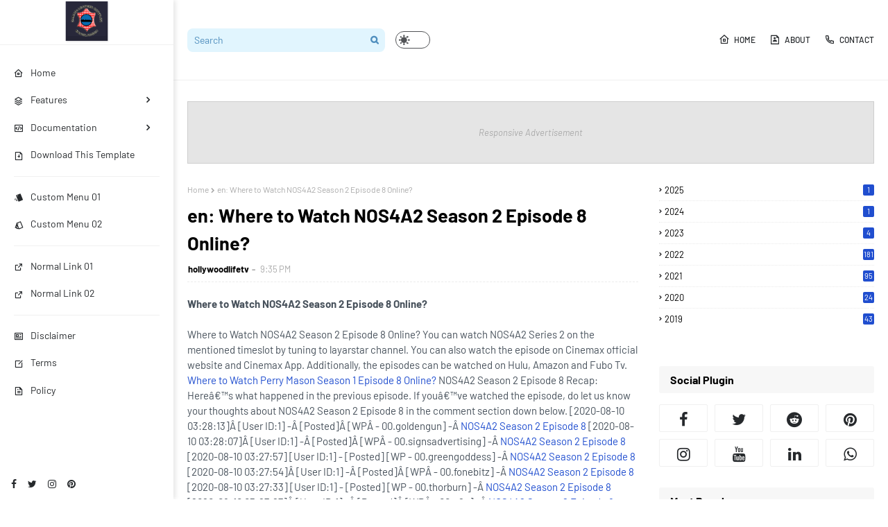

--- FILE ---
content_type: text/javascript; charset=UTF-8
request_url: http://en.samataleather.com/feeds/posts/default?max-results=3&start-index=2&alt=json-in-script&callback=jQuery1124010595957806922374_1769064134033&_=1769064134034
body_size: 6851
content:
// API callback
jQuery1124010595957806922374_1769064134033({"version":"1.0","encoding":"UTF-8","feed":{"xmlns":"http://www.w3.org/2005/Atom","xmlns$openSearch":"http://a9.com/-/spec/opensearchrss/1.0/","xmlns$blogger":"http://schemas.google.com/blogger/2008","xmlns$georss":"http://www.georss.org/georss","xmlns$gd":"http://schemas.google.com/g/2005","xmlns$thr":"http://purl.org/syndication/thread/1.0","id":{"$t":"tag:blogger.com,1999:blog-1334129834740801494"},"updated":{"$t":"2025-12-01T15:57:09.550-08:00"},"title":{"type":"text","$t":"Hollywoodlifetv"},"subtitle":{"type":"html","$t":""},"link":[{"rel":"http://schemas.google.com/g/2005#feed","type":"application/atom+xml","href":"http:\/\/en.samataleather.com\/feeds\/posts\/default"},{"rel":"self","type":"application/atom+xml","href":"http:\/\/www.blogger.com\/feeds\/1334129834740801494\/posts\/default?alt=json-in-script\u0026start-index=2\u0026max-results=3"},{"rel":"alternate","type":"text/html","href":"http:\/\/en.samataleather.com\/"},{"rel":"hub","href":"http://pubsubhubbub.appspot.com/"},{"rel":"previous","type":"application/atom+xml","href":"http:\/\/www.blogger.com\/feeds\/1334129834740801494\/posts\/default?alt=json-in-script\u0026start-index=1\u0026max-results=3"},{"rel":"next","type":"application/atom+xml","href":"http:\/\/www.blogger.com\/feeds\/1334129834740801494\/posts\/default?alt=json-in-script\u0026start-index=5\u0026max-results=3"}],"author":[{"name":{"$t":"hollywoodlifetv"},"uri":{"$t":"http:\/\/www.blogger.com\/profile\/00825807002517421763"},"email":{"$t":"noreply@blogger.com"},"gd$image":{"rel":"http://schemas.google.com/g/2005#thumbnail","width":"16","height":"16","src":"https:\/\/img1.blogblog.com\/img\/b16-rounded.gif"}}],"generator":{"version":"7.00","uri":"http://www.blogger.com","$t":"Blogger"},"openSearch$totalResults":{"$t":"966"},"openSearch$startIndex":{"$t":"2"},"openSearch$itemsPerPage":{"$t":"3"},"entry":[{"id":{"$t":"tag:blogger.com,1999:blog-1334129834740801494.post-8998101469761317684"},"published":{"$t":"2024-08-22T09:31:00.000-07:00"},"updated":{"$t":"2024-08-22T09:32:03.210-07:00"},"title":{"type":"text","$t":"AnÃ¡lise | Doctor Odyssey Season 1 Episode 1 (26 September 2024)"},"content":{"type":"html","$t":"\u003Cstrong\u003EDoctor Odyssey Season 1 Episode 1 (26 September 2024)\u003C\/strong\u003E\u003Cbr\/\u003E\u003Cbr\/\u003E\u003C!-- wp:paragraph --\u003E  \u003Cp\u003E\u003Cstrong\u003EWatch Doctor Odyssey Season 1 Episode 1 Online\u003C\/strong\u003E\u003C\/p\u003E  \u003C!-- \/wp:paragraph --\u003E    \u003C!-- wp:paragraph --\u003E  \u003Cp\u003EYou can now watch \u003Cem\u003E\u003Ca href=\"https:\/\/nicosiaefe.gov.cy\/video\/tv\/249695-1-1\/doctor-odyssey-episode-1\"\u003EDoctor Odyssey Season 1 Episode 1\u003C\/a\u003E\u003C\/em\u003E online! Immerse yourself in the captivating world of this thrilling medical drama series right from the comfort of your own home. Join us as we embark on an extraordinary journey, delving into the lives of the talented doctors and nurses at the prestigious Odyssey Hospital.\u003C\/p\u003E  \u003C!-- \/wp:paragraph --\u003E    \u003C!-- wp:paragraph --\u003E  \u003Cp\u003E\u003Cstrong\u003E\u003Ca href=\"https:\/\/nimhans.ac.in\/-\/en\/tv\/249695-1-1\/doctor-odyssey-episode-1\"\u003EDoctor Odyssey Season 1 Episode 1\u003C\/a\u003E\u003C\/strong\u003E - In this highly-anticipated premiere episode, we are introduced to the brilliant and enigmatic Dr. Michael Reynolds, whose unconventional methods and unyielding determination have earned him a reputation as one of the finest surgeons in the country. Follow his compelling story as he navigates the complex web of personal and professional challenges, striving to save lives and make a difference in the lives of his patients.\u003C\/p\u003E  \u003C!-- \/wp:paragraph --\u003E    \u003C!-- wp:paragraph --\u003E  \u003Cp\u003EWith its compelling characters, intricate storylines, and heart-stopping medical emergencies, Doctor Odyssey is set to become your new addiction. Get ready to be on the edge of your seat as we explore the exhilarating highs and devastating lows of the medical profession (\u003Ca href=\"https:\/\/www.tantansingapore.com\/-\/en\/tv\/249695-1-1\/doctor-odyssey-episode-1\"\u003EDoctor Odyssey Season 1 Episode 1\u003C\/a\u003E).\u003C\/p\u003E  \u003C!-- \/wp:paragraph --\u003E    \u003C!-- wp:paragraph --\u003E  \u003Cp\u003EDon't miss out on this groundbreaking series that combines the intensity of Grey's Anatomy with the thought-provoking ethical dilemmas of House. Tune in to the premiere episode of Doctor Odyssey Season 1 online and prepare to be captivated by the gripping drama that unfolds. Grab your popcorn, settle in, and get ready for an unforgettable night of medical intrigue!\u003C\/p\u003E  \u003C!-- \/wp:paragraph --\u003E    \u003C!-- wp:paragraph --\u003E  \u003Cp\u003E\u003Cimg src=\"http:\/\/image.tmdb.org\/t\/p\/w185\/nEcSRlqhJ2L54TM9uhI9j5fWBue.jpg\" alt=\"Doctor Odyssey S1E1\" width=\"780\" height=\"439\"\u003E\u003Cbr\u003E\u003Cbr\u003E\u003Cbr\u003E\u003Ca href=\"#\"\u003EDoctor Odyssey Season 1 Episode 1\u003C\/a\u003E \"Episode 1\" Max is the new on-board doctor for a luxury cruise ship where the small but mighty medical team navigate unique medical crises and each other, miles from shore.\u003C\/p\u003E  \u003C!-- \/wp:paragraph --\u003E    \u003C!-- wp:heading --\u003E  \u003Ch2 class=\"wp-block-heading\"\u003EDoctor Odyssey Info\u003C\/h2\u003E  \u003C!-- \/wp:heading --\u003E    \u003C!-- wp:paragraph --\u003E  \u003Cp\u003ETitle : Doctor Odyssey Season 1 Episode 1\u003Cbr\u003EEpisodes : Episode 1\u003Cbr\u003EAir Date : 2024-09-26\u003Cbr\u003EGenre : Drama, Mystery\u003Cbr\u003EProduction : Ryan Murphy Television\u003Cbr\u003ELanguage : English\u003C\/p\u003E  \u003C!-- \/wp:paragraph --\u003E    \u003C!-- wp:heading --\u003E  \u003Ch2 class=\"wp-block-heading\"\u003EWATCH NOW!! : \u003Ca href=\"https:\/\/nicosiaefe.gov.cy\/video\/tv\/249695-1-1\"\u003EDoctor Odyssey Season 1 Episode 1\u003C\/a\u003E\u003C\/h2\u003E  \u003C!-- \/wp:heading --\u003E    \u003C!-- wp:paragraph --\u003E  \u003Cp\u003EDoctor Odyssey is an absolutely incredible show. You will be entertained by the Doctor Odyssey program, it is proven that the audience's assessment is extraordinary, episode after episode is always presented and makes you curious.\u003C\/p\u003E  \u003C!-- \/wp:paragraph --\u003E    \u003C!-- wp:heading --\u003E  \u003Ch2 class=\"wp-block-heading\"\u003EDoctor Odyssey Season 1 Episode 1 Cast\u003C\/h2\u003E  \u003C!-- \/wp:heading --\u003E    \u003C!-- wp:paragraph --\u003E  \u003Cp\u003EWhat happens in Doctor Odyssey Season 1 Episode 1?,\u003Cbr\u003EDoctor Odyssey Season 1 Episode 1,\u003Cbr\u003EWhere to Watch Doctor Odyssey Season 1 Episode 1?,\u003Cbr\u003EDoctor Odyssey Season 1 Episode 1 Release Date,\u003Cbr\u003EDoctor Odyssey Season 1 Episode 1 Archives,\u003Cbr\u003EDoctor Odyssey Season 1 Episode 1 Cast \u0026amp; Crew,\u003Cbr\u003EDoctor Odyssey Season 1 Episode 1 Spoilers,\u003Cbr\u003EDoctor Odyssey Season 1 Episode 1 watch full episodes streaming online,\u003Cbr\u003EDoctor Odyssey Season 1 Episode 1 Where to Watch and Stream,\u003Cbr\u003EHow to watch Doctor Odyssey Season 1 Episode 1 Online,\u003Cbr\u003EWhere can I watch Doctor Odyssey Season 1 Episode 1 for free?,\u003Cbr\u003E\u003C\/p\u003E  \u003C!-- \/wp:paragraph --\u003E    \u003C!-- wp:paragraph --\u003E  \u003Cp\u003E\u003Cstrong\u003ESource\u003C\/strong\u003E: \u003Ca href=\"https:\/\/nimhans.ac.in\/-\/en\/tv\/249695-1-1\/\"\u003EDoctor Odyssey Season 1 Episode 1\u003C\/a\u003E (cwr-crb.com)\u003C\/p\u003E  \u003C!-- \/wp:paragraph --\u003E  "},"link":[{"rel":"replies","type":"application/atom+xml","href":"http:\/\/en.samataleather.com\/feeds\/8998101469761317684\/comments\/default","title":"Post Comments"},{"rel":"replies","type":"text/html","href":"http:\/\/en.samataleather.com\/2024\/08\/analise-doctor-odyssey-season-1-episode.html#comment-form","title":"0 Comments"},{"rel":"edit","type":"application/atom+xml","href":"http:\/\/www.blogger.com\/feeds\/1334129834740801494\/posts\/default\/8998101469761317684"},{"rel":"self","type":"application/atom+xml","href":"http:\/\/www.blogger.com\/feeds\/1334129834740801494\/posts\/default\/8998101469761317684"},{"rel":"alternate","type":"text/html","href":"http:\/\/en.samataleather.com\/2024\/08\/analise-doctor-odyssey-season-1-episode.html","title":"AnÃ¡lise | Doctor Odyssey Season 1 Episode 1 (26 September 2024)"}],"author":[{"name":{"$t":"hollywoodlifetv"},"uri":{"$t":"http:\/\/www.blogger.com\/profile\/00825807002517421763"},"email":{"$t":"noreply@blogger.com"},"gd$image":{"rel":"http://schemas.google.com/g/2005#thumbnail","width":"16","height":"16","src":"https:\/\/img1.blogblog.com\/img\/b16-rounded.gif"}}],"thr$total":{"$t":"0"}},{"id":{"$t":"tag:blogger.com,1999:blog-1334129834740801494.post-3137497924948376679"},"published":{"$t":"2023-09-23T12:44:00.001-07:00"},"updated":{"$t":"2023-09-23T12:44:53.225-07:00"},"title":{"type":"text","$t":"Part6: Sophie Turner Sues Joe Jonas - PRO MOTION Music News"},"content":{"type":"html","$t":"\u003Cstrong\u003ESophie Turner Sues Joe Jonas - PRO MOTION Music News\u003C\/strong\u003E\u003Cbr\/\u003E\u003Cbr\/\u003E\t\t\t\t\t\t\t\t\t\t\t\t\t\t\t\t\t\t\t\t\t\t\t\t\t\t  \u003Cp\u003EOn Thursday (9.21,) \u003Ca rel=\"nofollow noopener\" target=\"_blank\" href=\"https:\/\/en.wikipedia.org\/wiki\/Sophie_Turner\" title=\"Sophie Turner\"\u003ESophie Turner\u003C\/a\u003E filed a lawsuit against her now estranged husband, \u003Ca rel=\"nofollow noopener\" target=\"_blank\" href=\"https:\/\/en.wikipedia.org\/wiki\/Joe_Jonas\" title=\"Joe Jonas\"\u003EJoe Jonas\u003C\/a\u003E, requesting to secure âthe immediate return of children wrongfully removed or wrongfully retainedâ and claiming that her former spouse was withholding the childrenâs passports to prevent the actress from taking them to her native England, where they allegedly relocated in April.Â \u003C\/p\u003E        \u003Cp\u003EThe Jonas brother has now responded to the actresses claim that he is withholding their daughtersâ passports, and in a lengthy statement issued by his representative, the singer stated:\u003C\/p\u003E        \u003Cp\u003EâThis is an unfortunate legal disagreement about a marriage that is sadly ending. When language like âabductionâ is used, it is misleading at best, and a serious abuse of the legal system at worst.â âThe children were not abducted. After being in Joeâs care for the past three months at the agreement of both parties, the children are currently with their mother. Sophie is making this claim only to move the divorce proceedings to the UK and to remove the children from the U.S. permanently.âÂ \u003C\/p\u003E        \u003Cp\u003EThe rep alleged that the former coupleâs daughters have been in Sophieâs care since Sunday, when she and Joe had a meeting in New York to discuss their co-parenting agreement.Â \u003C\/p\u003E        \u003Cp\u003EâLess than 24 hours later, Sophie advised that she wanted to take the children permanently to the UK. Thereafter, she demanded via this filing that Joe hand over the childrenâs passports so that she could take them out of the country immediately.â\u003C\/p\u003E        \u003Cp\u003EAccording to the statement, the 34-year-old filed for divorce in Florida earlier this month as it was âthe appropriate jurisdiction for the caseâ, given that the family lived in Miami until earlier this year. A court in Florida has since issued an order restricting both parents from relocating the children. Joeâs rep insisted he would be âin violation of the Florida Court orderâ if he gave Sophie the kidsâ passports.Â \u003C\/p\u003E        \u003Cp\u003EJoe, who also denied blindsiding Sophie with his divorce filing, insisted he is fine with the children being raised in America and England. However, he noted, âThe children were born in the U.S. and have spent the vast majority of their lives in the U.S. They are American citizens.â\u003C\/p\u003E        \u003Cp\u003EJoe and Sophie married in 2019 and they share three-year-old daughter Willa, and their second daughter who was born in July of 2022.\u003C\/p\u003E        \u003Cp\u003E\u003Cstrong\u003EKeep up with the latest trending music news by following us onÂ \u003Ca rel=\"nofollow noopener\" target=\"_blank\" href=\"http:\/\/www.facebook.com\/promotion1983\"\u003EFacebook\u003C\/a\u003E,Â \u003Ca rel=\"nofollow noopener\" target=\"_blank\" href=\"http:\/\/www.twitter.com\/promotion1983\"\u003ETwitter\u003C\/a\u003E, andÂ \u003Ca rel=\"nofollow noopener\" target=\"_blank\" href=\"http:\/\/www.instagram.com\/promotion1983\"\u003EInstagram\u003C\/a\u003E\u003C\/strong\u003E\u003C\/p\u003E        \u003Cp\u003EAuthor: Saul Goode\u003C\/p\u003E        \u003Cp\u003EImage: \u003Ca rel=\"nofollow noopener\" target=\"_blank\" href=\"https:\/\/creativecommons.org\/licenses\/by\/3.0\/\" title=\"Cosmopolitan UK\"\u003ECosmopolitan UK\u003C\/a\u003E\u003C\/p\u003E  \t\t\t\t\t\t\t\t\t\u003Cscript async src=\"https:\/\/platform.twitter.com\/widgets.js\" charset=\"utf-8\"\u003E\u003C\/script\u003E\u003Cscript async defer src=\"https:\/\/platform.instagram.com\/en_US\/embeds.js\"\u003E\u003C\/script\u003E\u003Cbr\/\u003E    \u003Cbr\/\u003E  https:\/\/promotionmusicnews.com\/sophie-turner-sues-joe-jonas\u003Cbr\/\u003E  https:\/\/promotionmusicnews.com\/sophie-turner-sues-joe-jonas\u003Cbr\/\u003E  promotionmusicnews.com \u003Cbr\/\u003E  https%3A%2F%2Fpromotionmusicnews.com%2Fsophie-turner-sues-joe-jonas\u003Cbr\/\u003E  "},"link":[{"rel":"replies","type":"application/atom+xml","href":"http:\/\/en.samataleather.com\/feeds\/3137497924948376679\/comments\/default","title":"Post Comments"},{"rel":"replies","type":"text/html","href":"http:\/\/en.samataleather.com\/2023\/09\/part6-sophie-turner-sues-joe-jonas-pro.html#comment-form","title":"0 Comments"},{"rel":"edit","type":"application/atom+xml","href":"http:\/\/www.blogger.com\/feeds\/1334129834740801494\/posts\/default\/3137497924948376679"},{"rel":"self","type":"application/atom+xml","href":"http:\/\/www.blogger.com\/feeds\/1334129834740801494\/posts\/default\/3137497924948376679"},{"rel":"alternate","type":"text/html","href":"http:\/\/en.samataleather.com\/2023\/09\/part6-sophie-turner-sues-joe-jonas-pro.html","title":"Part6: Sophie Turner Sues Joe Jonas - PRO MOTION Music News"}],"author":[{"name":{"$t":"hollywoodlifetv"},"uri":{"$t":"http:\/\/www.blogger.com\/profile\/00825807002517421763"},"email":{"$t":"noreply@blogger.com"},"gd$image":{"rel":"http://schemas.google.com/g/2005#thumbnail","width":"16","height":"16","src":"https:\/\/img1.blogblog.com\/img\/b16-rounded.gif"}}],"thr$total":{"$t":"0"}},{"id":{"$t":"tag:blogger.com,1999:blog-1334129834740801494.post-7338906617671307386"},"published":{"$t":"2023-09-22T00:16:00.001-07:00"},"updated":{"$t":"2023-09-22T00:16:55.973-07:00"},"title":{"type":"text","$t":"Part6: Never Let Him Go Season 1 Release Date, Cast, Expected Plot, Update! - and More"},"content":{"type":"html","$t":"\u003Cstrong\u003ENever Let Him Go Season 1 Release Date, Cast, Expected Plot, Update! - and More\u003C\/strong\u003E\u003Cbr\/\u003E\u003Cbr\/\u003E\u003Ch2\u003E\u003Cstrong\u003ENever Let Him Go Season 1 Release Date, Cast, Expected Plot, and More! - Latest Series\u003C\/strong\u003E\u003C\/h2\u003E  \u003Cbr\/\u003E\u003Cp\u003ENever Let Him Go Season 1 is an upcoming docuseries based on Scott Johnsonâs real life. He was a gay mathematician, and the original autopsy results indicated he committed suicide. But Scottâs brother was driven to find out what happened. This exposed disturbing disclosures, including prejudice towards the court system and brutality against homosexual males in the community.\u003C\/p\u003E\u003Cp\u003EOn September 6, 2023, Never Let Him Go Season 1 was recently made available on Disney+ and Hulu, and itâs already getting much attention. The four-part documentary series centers on a guy who wants to learn the real story behind his brother Scott Russell Johnsonâs tragic suicide-declared death.\u003C\/p\u003E\u003Cp\u003E \u003C\/p\u003E\u003Cp\u003EThe first season of Never Let Him Go is eagerly anticipated by the audience, who are also curious about when it will be released. We now have all the information on the upcoming Never Let Him Go Season 1. When Never Let Him Go Season 1 will be available and covered in the article. Which actors are in the cast for the first season of Never Let Him Go? What is the new streaming platform for the first season of Never Let Him Go? Is there a trailer for Never Let Him Go Season 1 or any other season?\u003C\/p\u003E\u003Ch2 class=\"wp-block-heading\"\u003E\u003Cstrong\u003ENever Let Him Go Season 1 Release Date\u003C\/strong\u003E\u003C\/h2\u003E\u003Cimg data-lazyloaded=\"1\" decoding=\"async\" fetchpriority=\"high\" width=\"1024\" height=\"512\" src=\"https:\/\/lateststories.b-cdn.net\/wp-content\/uploads\/2023\/09\/Never-Let-Him-Go-Season-1-Release-Date-1024x512.jpg\" alt=\"Never Let Him Go Season 1 Release Date\" class=\"wp-image-62504\" srcset=\"https:\/\/lateststories.b-cdn.net\/wp-content\/uploads\/2023\/09\/Never-Let-Him-Go-Season-1-Release-Date-1024x512.jpg 1024w, https:\/\/lateststories.b-cdn.net\/wp-content\/uploads\/2023\/09\/Never-Let-Him-Go-Season-1-Release-Date-300x150.jpg 300w, https:\/\/lateststories.b-cdn.net\/wp-content\/uploads\/2023\/09\/Never-Let-Him-Go-Season-1-Release-Date-768x384.jpg 768w, https:\/\/lateststories.b-cdn.net\/wp-content\/uploads\/2023\/09\/Never-Let-Him-Go-Season-1-Release-Date-696x348.jpg 696w, https:\/\/lateststories.b-cdn.net\/wp-content\/uploads\/2023\/09\/Never-Let-Him-Go-Season-1-Release-Date-1068x534.jpg 1068w, https:\/\/lateststories.b-cdn.net\/wp-content\/uploads\/2023\/09\/Never-Let-Him-Go-Season-1-Release-Date.jpg 1200w\" data-sizes=\"(max-width: 1024px) 100vw, 1024px\" title=\"Never Let Him Go Season 1 Release Date, Cast, Expected Plot, and More! 1\"\u003ENever Let Him Go Season 1 Release Date\u003Cp\u003ENever Let Him Go Season 1 will be released on September 6, 2023. The series was in the works in early 2022. Thus, it could come out in late 2023 or early 2024.\u003C\/p\u003E\u003Cp\u003EThe makers have kept their lips tied about the plot of the series and the release date. All in all, fans are expected to wait patiently as it is likely that the official date will be out in the news very soon. Moreover, we will update the release section once the information is out in the public domain.\u003C\/p\u003E\u003Ch2 class=\"wp-block-heading\"\u003E\u003Cstrong\u003ENever Let Him Go Season 1 Expected PlotÂ \u003C\/strong\u003E\u003C\/h2\u003E\u003Cimg data-lazyloaded=\"1\" decoding=\"async\" width=\"1024\" height=\"512\" src=\"https:\/\/lateststories.b-cdn.net\/wp-content\/uploads\/2023\/09\/Never-Let-Him-Go-Season-1-Expected-Plot-1-1024x512.jpg\" alt=\"Never Let Him Go Season 1 Expected PlotÂ \" class=\"wp-image-62506\" srcset=\"https:\/\/lateststories.b-cdn.net\/wp-content\/uploads\/2023\/09\/Never-Let-Him-Go-Season-1-Expected-Plot-1-1024x512.jpg 1024w, https:\/\/lateststories.b-cdn.net\/wp-content\/uploads\/2023\/09\/Never-Let-Him-Go-Season-1-Expected-Plot-1-300x150.jpg 300w, https:\/\/lateststories.b-cdn.net\/wp-content\/uploads\/2023\/09\/Never-Let-Him-Go-Season-1-Expected-Plot-1-768x384.jpg 768w, https:\/\/lateststories.b-cdn.net\/wp-content\/uploads\/2023\/09\/Never-Let-Him-Go-Season-1-Expected-Plot-1-696x348.jpg 696w, https:\/\/lateststories.b-cdn.net\/wp-content\/uploads\/2023\/09\/Never-Let-Him-Go-Season-1-Expected-Plot-1-1068x534.jpg 1068w, https:\/\/lateststories.b-cdn.net\/wp-content\/uploads\/2023\/09\/Never-Let-Him-Go-Season-1-Expected-Plot-1.jpg 1200w\" data-sizes=\"(max-width: 1024px) 100vw, 1024px\" title=\"Never Let Him Go Season 1 Release Date, Cast, Expected Plot, and More! 2\"\u003ENever Let Him Go Season 1 Expected PlotÂ \u003Cp\u003EThe show aims to educate audiences on the battle to bring Scott Johnson to justice following a horrible killing that was initially conveniently judged to be a âsuicide.â Despite the intense public outrage around this case, the gripping documentary explains how it took three inquests, the late Senator Ted Kennedyâs diplomatic intervention, and, most importantly, a brotherâs steadfast will for the truth to come out and justice to be done.\u003C\/p\u003E\u003Cp\u003EMore information about the hidden evidence underlying the puzzling death of a 27-year-old American mathematician, Scott Russell Johnson, will become available thanks to the true-crime film. He was renowned for his brilliance and amiable personality, but things significantly altered when he passed away in 1988 amid controversy. At Blue Fish Point on North Head in Sydney, a 200-foot cliff at which Scott Johnsonâs naked body was found.\u003C\/p\u003E\u003Cp\u003EThe Never Let Him Go documentary series will follow Scott Johnsonâs brother, Steve Johnson, as he embarks on a nearly four-decade-long quest to expose the ugly reality of the unjustified cruelty meted out to his out gay brother. The family and friends of Scott Johnson discuss their most significant concerns by admitting how the acts of violence against homosexual men always left them feeling helpless.\u003C\/p\u003E\u003Cp\u003EThe Johnson family was compelled to battle against and hold the authorities responsible for neglect after initially ruling Scottâs apparent murder as a suicide without solid evidence due to the familyâs distrust and the great agony of his passing.\u003C\/p\u003E\u003Cp\u003ESadly, Scott Phillip White, the murderer, received only a 12-year-and-seven-month prison term after a nearly four-decade-long legal battle. Which is worse? As of August 2030, he will also be eligible for parole.\u003C\/p\u003E\u003Ch2 class=\"wp-block-heading\"\u003E\u003Cstrong\u003ENever Let Him Go Season 1 CastÂ \u003C\/strong\u003E\u003C\/h2\u003E\u003Cimg data-lazyloaded=\"1\" decoding=\"async\" width=\"1024\" height=\"512\" src=\"https:\/\/lateststories.b-cdn.net\/wp-content\/uploads\/2023\/09\/Never-Let-Him-Go-Season-1-Cast-1024x512.jpg\" alt=\"Never Let Him Go Season 1 CastÂ \" class=\"wp-image-62507\" srcset=\"https:\/\/lateststories.b-cdn.net\/wp-content\/uploads\/2023\/09\/Never-Let-Him-Go-Season-1-Cast-1024x512.jpg 1024w, https:\/\/lateststories.b-cdn.net\/wp-content\/uploads\/2023\/09\/Never-Let-Him-Go-Season-1-Cast-300x150.jpg 300w, https:\/\/lateststories.b-cdn.net\/wp-content\/uploads\/2023\/09\/Never-Let-Him-Go-Season-1-Cast-768x384.jpg 768w, https:\/\/lateststories.b-cdn.net\/wp-content\/uploads\/2023\/09\/Never-Let-Him-Go-Season-1-Cast-696x348.jpg 696w, https:\/\/lateststories.b-cdn.net\/wp-content\/uploads\/2023\/09\/Never-Let-Him-Go-Season-1-Cast-1068x534.jpg 1068w, https:\/\/lateststories.b-cdn.net\/wp-content\/uploads\/2023\/09\/Never-Let-Him-Go-Season-1-Cast.jpg 1200w\" data-sizes=\"(max-width: 1024px) 100vw, 1024px\" title=\"Never Let Him Go Season 1 Release Date, Cast, Expected Plot, and More! 3\"\u003ENever Let Him Go Season 1 CastÂ \u003Cp\u003ENever Let Him Go, a captivating true-crime documentary produced by Show of Force and Blackfella Films for ABC News Studios, is well known for its compelling investigative technique. The studio already boasts several critically praised documentaries, including Betrayal: The Perfect Husband and Lady Bird Diaries.\u003C\/p\u003E\u003Cp\u003EThis new documentary series looks to be no exception since the producers were able to document real-time developments throughout the investigation, including the killerâs confession 35 years after Johnsonâs death due to the discovery of a hidden cassette.\u003C\/p\u003E\u003Ch2 class=\"wp-block-heading\"\u003E\u003Cstrong\u003ENever Let Him Go Season 1 TrailerÂ \u003C\/strong\u003E\u003C\/h2\u003E\u003Cimg data-lazyloaded=\"1\" decoding=\"async\" width=\"1024\" height=\"512\" src=\"https:\/\/lateststories.b-cdn.net\/wp-content\/uploads\/2023\/09\/Never-Let-Him-Go-Season-1-Trailer-1024x512.jpg\" alt=\"Never Let Him Go Season 1 TrailerÂ \" class=\"wp-image-62508\" srcset=\"https:\/\/lateststories.b-cdn.net\/wp-content\/uploads\/2023\/09\/Never-Let-Him-Go-Season-1-Trailer-1024x512.jpg 1024w, https:\/\/lateststories.b-cdn.net\/wp-content\/uploads\/2023\/09\/Never-Let-Him-Go-Season-1-Trailer-300x150.jpg 300w, https:\/\/lateststories.b-cdn.net\/wp-content\/uploads\/2023\/09\/Never-Let-Him-Go-Season-1-Trailer-768x384.jpg 768w, https:\/\/lateststories.b-cdn.net\/wp-content\/uploads\/2023\/09\/Never-Let-Him-Go-Season-1-Trailer-696x348.jpg 696w, https:\/\/lateststories.b-cdn.net\/wp-content\/uploads\/2023\/09\/Never-Let-Him-Go-Season-1-Trailer-1068x534.jpg 1068w, https:\/\/lateststories.b-cdn.net\/wp-content\/uploads\/2023\/09\/Never-Let-Him-Go-Season-1-Trailer.jpg 1200w\" data-sizes=\"(max-width: 1024px) 100vw, 1024px\" title=\"Never Let Him Go Season 1 Release Date, Cast, Expected Plot, and More! 4\"\u003ENever Let Him Go Season 1 TrailerÂ \u003Ch2 class=\"wp-block-heading\"\u003E\u003Cstrong\u003EWhere to Watch Never Let Him Go Season 1?\u003C\/strong\u003E\u003C\/h2\u003E\u003Cp\u003EThe creators of the show have yet to decide the release date for the show. Whether the series will be available on Netflix or Amazon Prime Video is still being determined. But, according to reports, it is predicted that the show will be available to watch on Hulu. The audience can stream the series online on theÂ \u003Ca target=\"_blank\" href=\"https:\/\/hulu.com\/\" rel=\"noreferrer noopener\"\u003EHulu\u003C\/a\u003EÂ streaming platform.\u003C\/p\u003E  "},"link":[{"rel":"replies","type":"application/atom+xml","href":"http:\/\/en.samataleather.com\/feeds\/7338906617671307386\/comments\/default","title":"Post Comments"},{"rel":"replies","type":"text/html","href":"http:\/\/en.samataleather.com\/2023\/09\/part6-never-let-him-go-season-1-release.html#comment-form","title":"0 Comments"},{"rel":"edit","type":"application/atom+xml","href":"http:\/\/www.blogger.com\/feeds\/1334129834740801494\/posts\/default\/7338906617671307386"},{"rel":"self","type":"application/atom+xml","href":"http:\/\/www.blogger.com\/feeds\/1334129834740801494\/posts\/default\/7338906617671307386"},{"rel":"alternate","type":"text/html","href":"http:\/\/en.samataleather.com\/2023\/09\/part6-never-let-him-go-season-1-release.html","title":"Part6: Never Let Him Go Season 1 Release Date, Cast, Expected Plot, Update! - and More"}],"author":[{"name":{"$t":"hollywoodlifetv"},"uri":{"$t":"http:\/\/www.blogger.com\/profile\/00825807002517421763"},"email":{"$t":"noreply@blogger.com"},"gd$image":{"rel":"http://schemas.google.com/g/2005#thumbnail","width":"16","height":"16","src":"https:\/\/img1.blogblog.com\/img\/b16-rounded.gif"}}],"thr$total":{"$t":"0"}}]}});